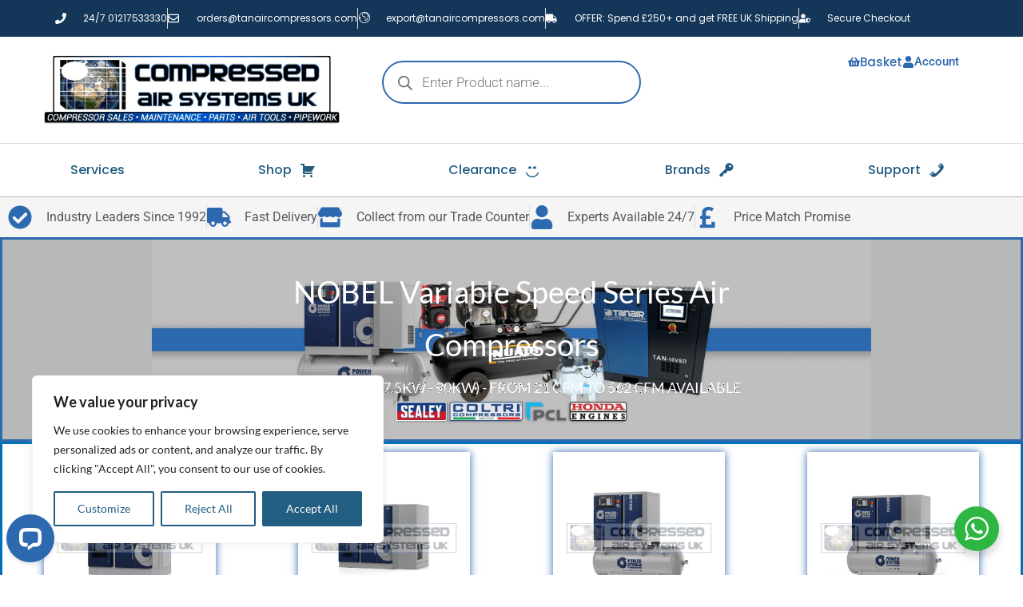

--- FILE ---
content_type: application/javascript; charset=UTF-8
request_url: https://api.livechatinc.com/v3.6/customer/action/get_dynamic_configuration?x-region=us-south1&license_id=13255605&client_id=c5e4f61e1a6c3b1521b541bc5c5a2ac5&url=https%3A%2F%2Ftanaircompressors.com%2Fnobel-variable-speed-series-range-from-7-5kw-90kw-from-21-cfm-to-562-cfm-available%2F&channel_type=code&implementation_type=Wordpress&jsonp=__05m7modfwmd6
body_size: 164
content:
__05m7modfwmd6({"organization_id":"0cb50bd0-2483-417e-99b4-326776daf46c","livechat_active":true,"livechat":{"group_id":0,"client_limit_exceeded":false,"domain_allowed":true,"config_version":"1746.0.4.90.7.17.13.9.4.1.4.10.1","localization_version":"4940c52ca0caf914a8b155bf4411bbe5","language":"en"},"default_widget":"livechat"});